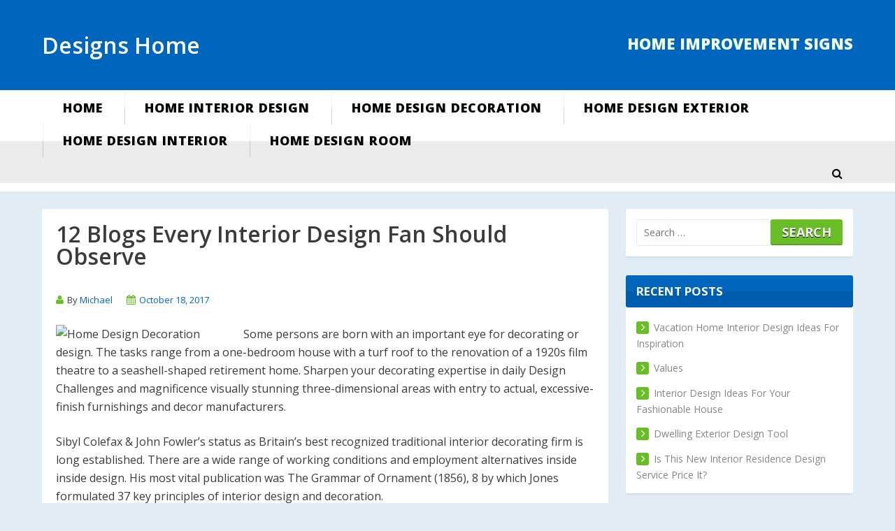

--- FILE ---
content_type: text/html; charset=UTF-8
request_url: https://homeimprovementsigns.com/12-blogs-every-interior-design-fan-should-observe/
body_size: 7953
content:
<!DOCTYPE html>
<html lang="en-US">
<head>
<meta charset="UTF-8">
<meta name="viewport" content="width=device-width, initial-scale=1">
<link rel="profile" href="https://gmpg.org/xfn/11">
<link rel="pingback" href="https://homeimprovementsigns.com/xmlrpc.php">

<meta name='robots' content='index, follow, max-image-preview:large, max-snippet:-1, max-video-preview:-1' />

	<!-- This site is optimized with the Yoast SEO plugin v26.5 - https://yoast.com/wordpress/plugins/seo/ -->
	<title>12 Blogs Every Interior Design Fan Should Observe - Designs Home</title>
	<link rel="canonical" href="https://homeimprovementsigns.com/12-blogs-every-interior-design-fan-should-observe/" />
	<meta property="og:locale" content="en_US" />
	<meta property="og:type" content="article" />
	<meta property="og:title" content="12 Blogs Every Interior Design Fan Should Observe - Designs Home" />
	<meta property="og:description" content="Some persons are born with an important eye for decorating or design. The tasks range from a one-bedroom house with a turf roof to the renovation of a 1920s film theatre to a seashell-shaped retirement home. Sharpen your decorating expertise in daily Design Challenges and magnificence visually stunning three-dimensional areas with entry to actual, excessive-finish furnishings and decor manufacturers. Sibyl Colefax &#038; John Fowler&#8217;s status as Britain&#8217;s best recognized traditional&hellip; continue reading" />
	<meta property="og:url" content="https://homeimprovementsigns.com/12-blogs-every-interior-design-fan-should-observe/" />
	<meta property="og:site_name" content="Designs Home" />
	<meta property="article:published_time" content="2017-10-18T14:44:41+00:00" />
	<meta property="article:modified_time" content="2019-03-23T10:38:03+00:00" />
	<meta property="og:image" content="https://png.clipart.me/graphics/previews/181/flat-home-interior-modern-design-retro-apartment-elements-simple-decoration-sofa-footrest-lamp-shelf-table-books-plants-vase_181805309.jpg" />
	<meta name="author" content="Michael" />
	<meta name="twitter:card" content="summary_large_image" />
	<meta name="twitter:label1" content="Written by" />
	<meta name="twitter:data1" content="Michael" />
	<meta name="twitter:label2" content="Est. reading time" />
	<meta name="twitter:data2" content="1 minute" />
	<script type="application/ld+json" class="yoast-schema-graph">{"@context":"https://schema.org","@graph":[{"@type":"WebPage","@id":"https://homeimprovementsigns.com/12-blogs-every-interior-design-fan-should-observe/","url":"https://homeimprovementsigns.com/12-blogs-every-interior-design-fan-should-observe/","name":"12 Blogs Every Interior Design Fan Should Observe - Designs Home","isPartOf":{"@id":"https://homeimprovementsigns.com/#website"},"primaryImageOfPage":{"@id":"https://homeimprovementsigns.com/12-blogs-every-interior-design-fan-should-observe/#primaryimage"},"image":{"@id":"https://homeimprovementsigns.com/12-blogs-every-interior-design-fan-should-observe/#primaryimage"},"thumbnailUrl":"http://png.clipart.me/graphics/previews/181/flat-home-interior-modern-design-retro-apartment-elements-simple-decoration-sofa-footrest-lamp-shelf-table-books-plants-vase_181805309.jpg","datePublished":"2017-10-18T14:44:41+00:00","dateModified":"2019-03-23T10:38:03+00:00","author":{"@id":"https://homeimprovementsigns.com/#/schema/person/cd5d1bfa673308403b94d892f638d37a"},"breadcrumb":{"@id":"https://homeimprovementsigns.com/12-blogs-every-interior-design-fan-should-observe/#breadcrumb"},"inLanguage":"en-US","potentialAction":[{"@type":"ReadAction","target":["https://homeimprovementsigns.com/12-blogs-every-interior-design-fan-should-observe/"]}]},{"@type":"ImageObject","inLanguage":"en-US","@id":"https://homeimprovementsigns.com/12-blogs-every-interior-design-fan-should-observe/#primaryimage","url":"http://png.clipart.me/graphics/previews/181/flat-home-interior-modern-design-retro-apartment-elements-simple-decoration-sofa-footrest-lamp-shelf-table-books-plants-vase_181805309.jpg","contentUrl":"http://png.clipart.me/graphics/previews/181/flat-home-interior-modern-design-retro-apartment-elements-simple-decoration-sofa-footrest-lamp-shelf-table-books-plants-vase_181805309.jpg"},{"@type":"BreadcrumbList","@id":"https://homeimprovementsigns.com/12-blogs-every-interior-design-fan-should-observe/#breadcrumb","itemListElement":[{"@type":"ListItem","position":1,"name":"Home","item":"https://homeimprovementsigns.com/"},{"@type":"ListItem","position":2,"name":"12 Blogs Every Interior Design Fan Should Observe"}]},{"@type":"WebSite","@id":"https://homeimprovementsigns.com/#website","url":"https://homeimprovementsigns.com/","name":"Designs Home","description":"Home Improvement  Signs","potentialAction":[{"@type":"SearchAction","target":{"@type":"EntryPoint","urlTemplate":"https://homeimprovementsigns.com/?s={search_term_string}"},"query-input":{"@type":"PropertyValueSpecification","valueRequired":true,"valueName":"search_term_string"}}],"inLanguage":"en-US"},{"@type":"Person","@id":"https://homeimprovementsigns.com/#/schema/person/cd5d1bfa673308403b94d892f638d37a","name":"Michael","image":{"@type":"ImageObject","inLanguage":"en-US","@id":"https://homeimprovementsigns.com/#/schema/person/image/","url":"https://secure.gravatar.com/avatar/67a0ad7af37b25a80c3fc4ac41b4d783f32b6926470c14e85a83f6fde580f635?s=96&d=mm&r=g","contentUrl":"https://secure.gravatar.com/avatar/67a0ad7af37b25a80c3fc4ac41b4d783f32b6926470c14e85a83f6fde580f635?s=96&d=mm&r=g","caption":"Michael"},"url":"https://homeimprovementsigns.com/author/admin/"}]}</script>
	<!-- / Yoast SEO plugin. -->


<link rel='dns-prefetch' href='//fonts.googleapis.com' />
<link rel="alternate" type="application/rss+xml" title="Designs Home &raquo; Feed" href="https://homeimprovementsigns.com/feed/" />
<link rel="alternate" title="oEmbed (JSON)" type="application/json+oembed" href="https://homeimprovementsigns.com/wp-json/oembed/1.0/embed?url=https%3A%2F%2Fhomeimprovementsigns.com%2F12-blogs-every-interior-design-fan-should-observe%2F" />
<link rel="alternate" title="oEmbed (XML)" type="text/xml+oembed" href="https://homeimprovementsigns.com/wp-json/oembed/1.0/embed?url=https%3A%2F%2Fhomeimprovementsigns.com%2F12-blogs-every-interior-design-fan-should-observe%2F&#038;format=xml" />
<style id='wp-img-auto-sizes-contain-inline-css' type='text/css'>
img:is([sizes=auto i],[sizes^="auto," i]){contain-intrinsic-size:3000px 1500px}
/*# sourceURL=wp-img-auto-sizes-contain-inline-css */
</style>

<style id='wp-emoji-styles-inline-css' type='text/css'>

	img.wp-smiley, img.emoji {
		display: inline !important;
		border: none !important;
		box-shadow: none !important;
		height: 1em !important;
		width: 1em !important;
		margin: 0 0.07em !important;
		vertical-align: -0.1em !important;
		background: none !important;
		padding: 0 !important;
	}
/*# sourceURL=wp-emoji-styles-inline-css */
</style>
<link rel='stylesheet' id='claremont-fonts-css' href='//fonts.googleapis.com/css?family=Open+Sans%3A300%2C400%2C600%2C700%2C800&#038;ver=6.9' type='text/css' media='all' />
<link rel='stylesheet' id='font-awesome-css' href='https://homeimprovementsigns.com/wp-content/themes/claremont/fonts/font-awesome.css' type='text/css' media='all' />
<link rel='stylesheet' id='dashicons-css' href='https://homeimprovementsigns.com/wp-includes/css/dashicons.min.css' type='text/css' media='all' />
<link rel='stylesheet' id='claremont-style-css' href='https://homeimprovementsigns.com/wp-content/themes/claremont/style.css' type='text/css' media='all' />
<script type="text/javascript" src="https://homeimprovementsigns.com/wp-includes/js/jquery/jquery.min.js" id="jquery-core-js"></script>
<script type="text/javascript" src="https://homeimprovementsigns.com/wp-includes/js/jquery/jquery-migrate.min.js" id="jquery-migrate-js"></script>
<link rel="https://api.w.org/" href="https://homeimprovementsigns.com/wp-json/" /><link rel="alternate" title="JSON" type="application/json" href="https://homeimprovementsigns.com/wp-json/wp/v2/posts/2106" /><link rel="EditURI" type="application/rsd+xml" title="RSD" href="https://homeimprovementsigns.com/xmlrpc.php?rsd" />
<meta name="generator" content="WordPress 6.9" />
<link rel='shortlink' href='https://homeimprovementsigns.com/?p=2106' />
<meta name="google-site-verification" content="a7TbZ4MB1Fa7jjnunZlFqmep6f-5t5uF6j1edEPkHTo" /><!-- MagenetMonetization V: 1.0.29.3--><!-- MagenetMonetization 1 --><!-- MagenetMonetization 1.1 --><link rel="icon" href="https://homeimprovementsigns.com/wp-content/uploads/2019/03/cropped-Screenshot_5-32x32.png" sizes="32x32" />
<link rel="icon" href="https://homeimprovementsigns.com/wp-content/uploads/2019/03/cropped-Screenshot_5-192x192.png" sizes="192x192" />
<link rel="apple-touch-icon" href="https://homeimprovementsigns.com/wp-content/uploads/2019/03/cropped-Screenshot_5-180x180.png" />
<meta name="msapplication-TileImage" content="https://homeimprovementsigns.com/wp-content/uploads/2019/03/cropped-Screenshot_5-270x270.png" />
</head>

<body data-rsssl=1 class="wp-singular post-template-default single single-post postid-2106 single-format-standard wp-theme-claremont right-sidebar">
<div id="page" class="wrapper">

	<header id="masthead" class="site-header" role="banner">
	<div class="container"><div class="site-branding"><div class="top-logo"><p class="site-title"><a href="https://homeimprovementsigns.com/" rel="home">Designs Home</a></p></div><div class="top-right-76"><p class="site-description">Home Improvement  Signs</p></div></div></div><div class="nav-container"><div class="site-navigation" role="navigation"><div class="container"><a class="mobile-trigger" href="javascript:void(0);"><span></span></a><ul id="primary-menu" class="clear"><li id="menu-item-19" class="menu-item menu-item-type-custom menu-item-object-custom menu-item-home menu-item-19"><a href="https://homeimprovementsigns.com">Home</a></li>
<li id="menu-item-742" class="menu-item menu-item-type-taxonomy menu-item-object-category menu-item-742"><a href="https://homeimprovementsigns.com/category/home-interior-design/">Home Interior Design</a></li>
<li id="menu-item-738" class="menu-item menu-item-type-taxonomy menu-item-object-category current-post-ancestor current-menu-parent current-post-parent menu-item-738"><a href="https://homeimprovementsigns.com/category/home-design-decoration/">Home Design Decoration</a></li>
<li id="menu-item-739" class="menu-item menu-item-type-taxonomy menu-item-object-category menu-item-739"><a href="https://homeimprovementsigns.com/category/home-design-exterior/">Home Design Exterior</a></li>
<li id="menu-item-740" class="menu-item menu-item-type-taxonomy menu-item-object-category menu-item-740"><a href="https://homeimprovementsigns.com/category/home-design-interior/">Home Design Interior</a></li>
<li id="menu-item-741" class="menu-item menu-item-type-taxonomy menu-item-object-category menu-item-741"><a href="https://homeimprovementsigns.com/category/home-design-room/">Home Design Room</a></li>
</ul><div class="site-search"><a class="claremont-search" href="#search" role="button"><i class="fa fa-search"></i></a></div></div></div></div>
	<a href="#x" class="claremont-overlay" id="search"></a>
	<div class="claremont-modal">
	<a class="fa fa-close" href="#close"></a>
	<form role="search" method="get" class="search-form" action="https://homeimprovementsigns.com/">
				<label>
					<span class="screen-reader-text">Search for:</span>
					<input type="search" class="search-field" placeholder="Search &hellip;" value="" name="s" />
				</label>
				<input type="submit" class="search-submit" value="Search" />
			</form>	</div>

	</header><!-- #masthead -->

	
	<div id="content" class="site-content">

		<div class="container">

	<div id="primary" class="content-area">
		<main id="main" class="site-main" role="main">

		
			<article id="post-2106" class="post-2106 post type-post status-publish format-standard hentry category-home-design-decoration tag-blogs tag-design tag-every tag-interior tag-observe tag-should">
	<header class="entry-header">
		<h1 class="entry-title">12 Blogs Every Interior Design Fan Should Observe</h1>
		<div class="entry-meta">
			<span class="byline author vcard"><i class="fa-user"></i>By <a class="url fn n" href="https://homeimprovementsigns.com/author/admin/">Michael</a></span><span class="posted-on"><i class="fa-calendar"></i><a href="https://homeimprovementsigns.com/12-blogs-every-interior-design-fan-should-observe/" rel="bookmark"><time class="entry-date published updated" datetime="2017-10-18T14:44:41+00:00">October 18, 2017</time></a></span>		</div><!-- .entry-meta -->

		<div class="entry-thumbnail">
					</div><!-- .entry-thumbnail -->
	</header><!-- .entry-header -->

	<div class="entry-content">
		<p><img decoding="async" class='wp-post-image' style='float:left;margin-right:10px;' src="https://png.clipart.me/graphics/previews/181/flat-home-interior-modern-design-retro-apartment-elements-simple-decoration-sofa-footrest-lamp-shelf-table-books-plants-vase_181805309.jpg" width="258px" alt="Home Design Decoration">Some persons are born with an important eye for decorating or design. The tasks range from a one-bedroom house with a turf roof to the renovation of a 1920s film theatre to a seashell-shaped retirement home. Sharpen your decorating expertise in daily Design Challenges and magnificence visually stunning three-dimensional areas with entry to actual, excessive-finish furnishings and decor manufacturers.</p>
<p>Sibyl Colefax &#038; John Fowler&#8217;s status as Britain&#8217;s best recognized traditional interior decorating firm is long established. There are a wide range of working conditions and employment alternatives inside inside design. His most vital publication was The Grammar of Ornament (1856), 8 by which Jones formulated 37 key principles of interior design and decoration.</p>
<p>Inside ornamental objects product of stone, strong wooden, bamboo and different unique supplies are esthetic addition to interior design, equipped with not only fashionable rattan and teak furniture. In the interior design process, &#8220;Area planning is first,&#8221; says Nesen.</p>
<p>This can be a prerequisite course for the Diploma Inside Design + Decoration. They will assist you explore your own unique creativity as well as identify historical design patterns that can be utilized to modern or contemporary interior design. You can see examples of our work on Portfolio web page Details on how our inside design and decorating services work are here , and also our recent blog posts are here.</p>
<p>We would like to have an inside designer on pace dial before deciding exactly where and how dangle to hang that candy new wall artwork we bought on a whim, however till we win the lottery, we&#8217;ll must settle for trusting our guts, and taking plenty of design tips where we can get them.</p>
			</div><!-- .entry-content -->

	<footer class="entry-footer">
		<span class="cat-links"><i class="fa-folder"></i><a href="https://homeimprovementsigns.com/category/home-design-decoration/" rel="category tag">Home Design Decoration</a></span>	</footer><!-- .entry-footer -->
</article><!-- #post-## -->

			<div class="post-author"><img alt='' src='https://secure.gravatar.com/avatar/67a0ad7af37b25a80c3fc4ac41b4d783f32b6926470c14e85a83f6fde580f635?s=60&#038;d=mm&#038;r=g' srcset='https://secure.gravatar.com/avatar/67a0ad7af37b25a80c3fc4ac41b4d783f32b6926470c14e85a83f6fde580f635?s=120&#038;d=mm&#038;r=g 2x' class='avatar avatar-60 photo' height='60' width='60' decoding='async'/><div class="author-info"><a class="name" href="https://homeimprovementsigns.com/author/admin/">Michael</a><p></p></div></div>
			
		
		</main><!-- #main -->
	</div><!-- #primary -->

<!-- MagenetMonetization 4 -->
<div id="secondary" class="widget-area" role="complementary">
	<!-- MagenetMonetization 5 --><aside id="search-2" class="widget widget_search"><form role="search" method="get" class="search-form" action="https://homeimprovementsigns.com/">
				<label>
					<span class="screen-reader-text">Search for:</span>
					<input type="search" class="search-field" placeholder="Search &hellip;" value="" name="s" />
				</label>
				<input type="submit" class="search-submit" value="Search" />
			</form></aside><!-- MagenetMonetization 5 -->
		<aside id="recent-posts-2" class="widget widget_recent_entries">
		<h4 class="widget-title">Recent Posts</h4>
		<ul>
											<li>
					<a href="https://homeimprovementsigns.com/vacation-home-interior-design-ideas-for-inspiration/">Vacation Home Interior Design Ideas For Inspiration</a>
									</li>
											<li>
					<a href="https://homeimprovementsigns.com/values/">Values</a>
									</li>
											<li>
					<a href="https://homeimprovementsigns.com/interior-design-ideas-for-your-fashionable-house/">Interior Design Ideas For Your Fashionable House</a>
									</li>
											<li>
					<a href="https://homeimprovementsigns.com/dwelling-exterior-design-tool/">Dwelling Exterior Design Tool</a>
									</li>
											<li>
					<a href="https://homeimprovementsigns.com/is-this-new-interior-residence-design-service-price-it-2/">Is This New Interior Residence Design Service Price It?</a>
									</li>
					</ul>

		</aside><!-- MagenetMonetization 5 --><aside id="archives-2" class="widget widget_archive"><h4 class="widget-title">Archives</h4>
			<ul>
					<li><a href='https://homeimprovementsigns.com/2026/01/'>January 2026</a></li>
	<li><a href='https://homeimprovementsigns.com/2025/12/'>December 2025</a></li>
	<li><a href='https://homeimprovementsigns.com/2025/11/'>November 2025</a></li>
	<li><a href='https://homeimprovementsigns.com/2025/10/'>October 2025</a></li>
	<li><a href='https://homeimprovementsigns.com/2025/09/'>September 2025</a></li>
	<li><a href='https://homeimprovementsigns.com/2025/08/'>August 2025</a></li>
	<li><a href='https://homeimprovementsigns.com/2025/07/'>July 2025</a></li>
	<li><a href='https://homeimprovementsigns.com/2025/06/'>June 2025</a></li>
	<li><a href='https://homeimprovementsigns.com/2025/05/'>May 2025</a></li>
	<li><a href='https://homeimprovementsigns.com/2025/04/'>April 2025</a></li>
	<li><a href='https://homeimprovementsigns.com/2025/03/'>March 2025</a></li>
	<li><a href='https://homeimprovementsigns.com/2025/02/'>February 2025</a></li>
	<li><a href='https://homeimprovementsigns.com/2025/01/'>January 2025</a></li>
	<li><a href='https://homeimprovementsigns.com/2024/12/'>December 2024</a></li>
	<li><a href='https://homeimprovementsigns.com/2024/11/'>November 2024</a></li>
	<li><a href='https://homeimprovementsigns.com/2024/10/'>October 2024</a></li>
	<li><a href='https://homeimprovementsigns.com/2024/09/'>September 2024</a></li>
	<li><a href='https://homeimprovementsigns.com/2024/08/'>August 2024</a></li>
	<li><a href='https://homeimprovementsigns.com/2024/07/'>July 2024</a></li>
	<li><a href='https://homeimprovementsigns.com/2024/06/'>June 2024</a></li>
	<li><a href='https://homeimprovementsigns.com/2024/05/'>May 2024</a></li>
	<li><a href='https://homeimprovementsigns.com/2024/04/'>April 2024</a></li>
	<li><a href='https://homeimprovementsigns.com/2024/03/'>March 2024</a></li>
	<li><a href='https://homeimprovementsigns.com/2024/02/'>February 2024</a></li>
	<li><a href='https://homeimprovementsigns.com/2024/01/'>January 2024</a></li>
	<li><a href='https://homeimprovementsigns.com/2023/12/'>December 2023</a></li>
	<li><a href='https://homeimprovementsigns.com/2023/11/'>November 2023</a></li>
	<li><a href='https://homeimprovementsigns.com/2023/10/'>October 2023</a></li>
	<li><a href='https://homeimprovementsigns.com/2023/09/'>September 2023</a></li>
	<li><a href='https://homeimprovementsigns.com/2023/08/'>August 2023</a></li>
	<li><a href='https://homeimprovementsigns.com/2023/07/'>July 2023</a></li>
	<li><a href='https://homeimprovementsigns.com/2023/06/'>June 2023</a></li>
	<li><a href='https://homeimprovementsigns.com/2023/05/'>May 2023</a></li>
	<li><a href='https://homeimprovementsigns.com/2023/04/'>April 2023</a></li>
	<li><a href='https://homeimprovementsigns.com/2023/03/'>March 2023</a></li>
	<li><a href='https://homeimprovementsigns.com/2023/02/'>February 2023</a></li>
	<li><a href='https://homeimprovementsigns.com/2023/01/'>January 2023</a></li>
	<li><a href='https://homeimprovementsigns.com/2022/12/'>December 2022</a></li>
	<li><a href='https://homeimprovementsigns.com/2022/11/'>November 2022</a></li>
	<li><a href='https://homeimprovementsigns.com/2022/10/'>October 2022</a></li>
	<li><a href='https://homeimprovementsigns.com/2022/09/'>September 2022</a></li>
	<li><a href='https://homeimprovementsigns.com/2022/08/'>August 2022</a></li>
	<li><a href='https://homeimprovementsigns.com/2022/07/'>July 2022</a></li>
	<li><a href='https://homeimprovementsigns.com/2022/06/'>June 2022</a></li>
	<li><a href='https://homeimprovementsigns.com/2022/05/'>May 2022</a></li>
	<li><a href='https://homeimprovementsigns.com/2022/04/'>April 2022</a></li>
	<li><a href='https://homeimprovementsigns.com/2022/03/'>March 2022</a></li>
	<li><a href='https://homeimprovementsigns.com/2022/02/'>February 2022</a></li>
	<li><a href='https://homeimprovementsigns.com/2022/01/'>January 2022</a></li>
	<li><a href='https://homeimprovementsigns.com/2021/12/'>December 2021</a></li>
	<li><a href='https://homeimprovementsigns.com/2021/11/'>November 2021</a></li>
	<li><a href='https://homeimprovementsigns.com/2021/10/'>October 2021</a></li>
	<li><a href='https://homeimprovementsigns.com/2021/09/'>September 2021</a></li>
	<li><a href='https://homeimprovementsigns.com/2021/08/'>August 2021</a></li>
	<li><a href='https://homeimprovementsigns.com/2021/07/'>July 2021</a></li>
	<li><a href='https://homeimprovementsigns.com/2021/06/'>June 2021</a></li>
	<li><a href='https://homeimprovementsigns.com/2021/05/'>May 2021</a></li>
	<li><a href='https://homeimprovementsigns.com/2021/04/'>April 2021</a></li>
	<li><a href='https://homeimprovementsigns.com/2021/03/'>March 2021</a></li>
	<li><a href='https://homeimprovementsigns.com/2021/02/'>February 2021</a></li>
	<li><a href='https://homeimprovementsigns.com/2021/01/'>January 2021</a></li>
	<li><a href='https://homeimprovementsigns.com/2020/12/'>December 2020</a></li>
	<li><a href='https://homeimprovementsigns.com/2020/11/'>November 2020</a></li>
	<li><a href='https://homeimprovementsigns.com/2020/10/'>October 2020</a></li>
	<li><a href='https://homeimprovementsigns.com/2020/09/'>September 2020</a></li>
	<li><a href='https://homeimprovementsigns.com/2020/08/'>August 2020</a></li>
	<li><a href='https://homeimprovementsigns.com/2020/07/'>July 2020</a></li>
	<li><a href='https://homeimprovementsigns.com/2020/06/'>June 2020</a></li>
	<li><a href='https://homeimprovementsigns.com/2020/05/'>May 2020</a></li>
	<li><a href='https://homeimprovementsigns.com/2020/04/'>April 2020</a></li>
	<li><a href='https://homeimprovementsigns.com/2020/03/'>March 2020</a></li>
	<li><a href='https://homeimprovementsigns.com/2020/02/'>February 2020</a></li>
	<li><a href='https://homeimprovementsigns.com/2020/01/'>January 2020</a></li>
	<li><a href='https://homeimprovementsigns.com/2019/12/'>December 2019</a></li>
	<li><a href='https://homeimprovementsigns.com/2019/11/'>November 2019</a></li>
	<li><a href='https://homeimprovementsigns.com/2019/10/'>October 2019</a></li>
	<li><a href='https://homeimprovementsigns.com/2019/09/'>September 2019</a></li>
	<li><a href='https://homeimprovementsigns.com/2019/08/'>August 2019</a></li>
	<li><a href='https://homeimprovementsigns.com/2019/07/'>July 2019</a></li>
	<li><a href='https://homeimprovementsigns.com/2019/06/'>June 2019</a></li>
	<li><a href='https://homeimprovementsigns.com/2019/05/'>May 2019</a></li>
	<li><a href='https://homeimprovementsigns.com/2019/04/'>April 2019</a></li>
	<li><a href='https://homeimprovementsigns.com/2019/03/'>March 2019</a></li>
	<li><a href='https://homeimprovementsigns.com/2019/02/'>February 2019</a></li>
	<li><a href='https://homeimprovementsigns.com/2019/01/'>January 2019</a></li>
	<li><a href='https://homeimprovementsigns.com/2018/12/'>December 2018</a></li>
	<li><a href='https://homeimprovementsigns.com/2018/11/'>November 2018</a></li>
	<li><a href='https://homeimprovementsigns.com/2018/10/'>October 2018</a></li>
	<li><a href='https://homeimprovementsigns.com/2018/09/'>September 2018</a></li>
	<li><a href='https://homeimprovementsigns.com/2018/08/'>August 2018</a></li>
	<li><a href='https://homeimprovementsigns.com/2018/07/'>July 2018</a></li>
	<li><a href='https://homeimprovementsigns.com/2018/06/'>June 2018</a></li>
	<li><a href='https://homeimprovementsigns.com/2018/05/'>May 2018</a></li>
	<li><a href='https://homeimprovementsigns.com/2018/04/'>April 2018</a></li>
	<li><a href='https://homeimprovementsigns.com/2018/03/'>March 2018</a></li>
	<li><a href='https://homeimprovementsigns.com/2018/02/'>February 2018</a></li>
	<li><a href='https://homeimprovementsigns.com/2018/01/'>January 2018</a></li>
	<li><a href='https://homeimprovementsigns.com/2017/12/'>December 2017</a></li>
	<li><a href='https://homeimprovementsigns.com/2017/11/'>November 2017</a></li>
	<li><a href='https://homeimprovementsigns.com/2017/10/'>October 2017</a></li>
	<li><a href='https://homeimprovementsigns.com/2017/09/'>September 2017</a></li>
	<li><a href='https://homeimprovementsigns.com/2017/08/'>August 2017</a></li>
	<li><a href='https://homeimprovementsigns.com/2017/07/'>July 2017</a></li>
	<li><a href='https://homeimprovementsigns.com/2017/06/'>June 2017</a></li>
	<li><a href='https://homeimprovementsigns.com/2017/05/'>May 2017</a></li>
	<li><a href='https://homeimprovementsigns.com/2017/04/'>April 2017</a></li>
	<li><a href='https://homeimprovementsigns.com/2017/03/'>March 2017</a></li>
	<li><a href='https://homeimprovementsigns.com/2017/02/'>February 2017</a></li>
	<li><a href='https://homeimprovementsigns.com/2017/01/'>January 2017</a></li>
			</ul>

			</aside><!-- MagenetMonetization 5 --><aside id="categories-2" class="widget widget_categories"><h4 class="widget-title">Categories</h4>
			<ul>
					<li class="cat-item cat-item-880"><a href="https://homeimprovementsigns.com/category/general/">General</a>
</li>
	<li class="cat-item cat-item-541"><a href="https://homeimprovementsigns.com/category/home-design-decoration/">Home Design Decoration</a>
</li>
	<li class="cat-item cat-item-542"><a href="https://homeimprovementsigns.com/category/home-design-exterior/">Home Design Exterior</a>
</li>
	<li class="cat-item cat-item-543"><a href="https://homeimprovementsigns.com/category/home-design-interior/">Home Design Interior</a>
</li>
	<li class="cat-item cat-item-544"><a href="https://homeimprovementsigns.com/category/home-design-room/">Home Design Room</a>
</li>
	<li class="cat-item cat-item-879"><a href="https://homeimprovementsigns.com/category/home-improvement/">Home Improvement</a>
</li>
	<li class="cat-item cat-item-540"><a href="https://homeimprovementsigns.com/category/home-interior-design/">Home Interior Design</a>
</li>
	<li class="cat-item cat-item-1242"><a href="https://homeimprovementsigns.com/category/movers/">Movers</a>
</li>
			</ul>

			</aside><!-- MagenetMonetization 5 --><aside id="nav_menu-4" class="widget widget_nav_menu"><div class="menu-side-bar-container"><ul id="menu-side-bar" class="menu"><li id="menu-item-104" class="menu-item menu-item-type-post_type menu-item-object-page menu-item-104"><a href="https://homeimprovementsigns.com/advertise-here/">Advertise here</a></li>
<li id="menu-item-102" class="menu-item menu-item-type-post_type menu-item-object-page menu-item-102"><a href="https://homeimprovementsigns.com/contact-us/">Contact Us</a></li>
<li id="menu-item-103" class="menu-item menu-item-type-post_type menu-item-object-page menu-item-103"><a href="https://homeimprovementsigns.com/disclosure-policy/">Disclosure Policy</a></li>
<li id="menu-item-101" class="menu-item menu-item-type-post_type menu-item-object-page menu-item-101"><a href="https://homeimprovementsigns.com/sitemap/">Sitemap</a></li>
</ul></div></aside><!-- MagenetMonetization 5 --><aside id="calendar-2" class="widget widget_calendar"><div id="calendar_wrap" class="calendar_wrap"><table id="wp-calendar" class="wp-calendar-table">
	<caption>January 2026</caption>
	<thead>
	<tr>
		<th scope="col" aria-label="Monday">M</th>
		<th scope="col" aria-label="Tuesday">T</th>
		<th scope="col" aria-label="Wednesday">W</th>
		<th scope="col" aria-label="Thursday">T</th>
		<th scope="col" aria-label="Friday">F</th>
		<th scope="col" aria-label="Saturday">S</th>
		<th scope="col" aria-label="Sunday">S</th>
	</tr>
	</thead>
	<tbody>
	<tr>
		<td colspan="3" class="pad">&nbsp;</td><td>1</td><td>2</td><td>3</td><td>4</td>
	</tr>
	<tr>
		<td><a href="https://homeimprovementsigns.com/2026/01/05/" aria-label="Posts published on January 5, 2026">5</a></td><td>6</td><td>7</td><td>8</td><td>9</td><td>10</td><td>11</td>
	</tr>
	<tr>
		<td>12</td><td>13</td><td><a href="https://homeimprovementsigns.com/2026/01/14/" aria-label="Posts published on January 14, 2026">14</a></td><td>15</td><td>16</td><td>17</td><td>18</td>
	</tr>
	<tr>
		<td>19</td><td>20</td><td><a href="https://homeimprovementsigns.com/2026/01/21/" aria-label="Posts published on January 21, 2026">21</a></td><td id="today">22</td><td>23</td><td>24</td><td>25</td>
	</tr>
	<tr>
		<td>26</td><td>27</td><td>28</td><td>29</td><td>30</td><td>31</td>
		<td class="pad" colspan="1">&nbsp;</td>
	</tr>
	</tbody>
	</table><nav aria-label="Previous and next months" class="wp-calendar-nav">
		<span class="wp-calendar-nav-prev"><a href="https://homeimprovementsigns.com/2025/12/">&laquo; Dec</a></span>
		<span class="pad">&nbsp;</span>
		<span class="wp-calendar-nav-next">&nbsp;</span>
	</nav></div></aside><!-- MagenetMonetization 5 --></div><!-- #secondary -->
<!-- wmm d -->		</div><!-- .container -->
	</div><!-- #content -->

	
	<footer id="colophon" class="site-footer" role="contentinfo">
		<div class="container">	
			<div class="footer-widget"></div>		<div class="site-info">
			&copy; 2026 Designs Home - All Rights Reserved.		</div>
		<div class="theme-info">
			<a href="https://wordpress.org/">Powered by WordPress</a>
			<span class="sep"> | </span>
			Theme: <a href="https://uxlthemes.com/theme/claremont/" rel="designer">Claremont</a> by UXL Themes		</div>
				</div><!-- .container -->
	</footer><!-- #colophon -->

</div><!-- #page -->

<script type="speculationrules">
{"prefetch":[{"source":"document","where":{"and":[{"href_matches":"/*"},{"not":{"href_matches":["/wp-*.php","/wp-admin/*","/wp-content/uploads/*","/wp-content/*","/wp-content/plugins/*","/wp-content/themes/claremont/*","/*\\?(.+)"]}},{"not":{"selector_matches":"a[rel~=\"nofollow\"]"}},{"not":{"selector_matches":".no-prefetch, .no-prefetch a"}}]},"eagerness":"conservative"}]}
</script>
<script type="text/javascript" src="https://homeimprovementsigns.com/wp-content/themes/claremont/js/functions.js" id="claremont-functions-js"></script>
<script id="wp-emoji-settings" type="application/json">
{"baseUrl":"https://s.w.org/images/core/emoji/17.0.2/72x72/","ext":".png","svgUrl":"https://s.w.org/images/core/emoji/17.0.2/svg/","svgExt":".svg","source":{"concatemoji":"https://homeimprovementsigns.com/wp-includes/js/wp-emoji-release.min.js"}}
</script>
<script type="module">
/* <![CDATA[ */
/*! This file is auto-generated */
const a=JSON.parse(document.getElementById("wp-emoji-settings").textContent),o=(window._wpemojiSettings=a,"wpEmojiSettingsSupports"),s=["flag","emoji"];function i(e){try{var t={supportTests:e,timestamp:(new Date).valueOf()};sessionStorage.setItem(o,JSON.stringify(t))}catch(e){}}function c(e,t,n){e.clearRect(0,0,e.canvas.width,e.canvas.height),e.fillText(t,0,0);t=new Uint32Array(e.getImageData(0,0,e.canvas.width,e.canvas.height).data);e.clearRect(0,0,e.canvas.width,e.canvas.height),e.fillText(n,0,0);const a=new Uint32Array(e.getImageData(0,0,e.canvas.width,e.canvas.height).data);return t.every((e,t)=>e===a[t])}function p(e,t){e.clearRect(0,0,e.canvas.width,e.canvas.height),e.fillText(t,0,0);var n=e.getImageData(16,16,1,1);for(let e=0;e<n.data.length;e++)if(0!==n.data[e])return!1;return!0}function u(e,t,n,a){switch(t){case"flag":return n(e,"\ud83c\udff3\ufe0f\u200d\u26a7\ufe0f","\ud83c\udff3\ufe0f\u200b\u26a7\ufe0f")?!1:!n(e,"\ud83c\udde8\ud83c\uddf6","\ud83c\udde8\u200b\ud83c\uddf6")&&!n(e,"\ud83c\udff4\udb40\udc67\udb40\udc62\udb40\udc65\udb40\udc6e\udb40\udc67\udb40\udc7f","\ud83c\udff4\u200b\udb40\udc67\u200b\udb40\udc62\u200b\udb40\udc65\u200b\udb40\udc6e\u200b\udb40\udc67\u200b\udb40\udc7f");case"emoji":return!a(e,"\ud83e\u1fac8")}return!1}function f(e,t,n,a){let r;const o=(r="undefined"!=typeof WorkerGlobalScope&&self instanceof WorkerGlobalScope?new OffscreenCanvas(300,150):document.createElement("canvas")).getContext("2d",{willReadFrequently:!0}),s=(o.textBaseline="top",o.font="600 32px Arial",{});return e.forEach(e=>{s[e]=t(o,e,n,a)}),s}function r(e){var t=document.createElement("script");t.src=e,t.defer=!0,document.head.appendChild(t)}a.supports={everything:!0,everythingExceptFlag:!0},new Promise(t=>{let n=function(){try{var e=JSON.parse(sessionStorage.getItem(o));if("object"==typeof e&&"number"==typeof e.timestamp&&(new Date).valueOf()<e.timestamp+604800&&"object"==typeof e.supportTests)return e.supportTests}catch(e){}return null}();if(!n){if("undefined"!=typeof Worker&&"undefined"!=typeof OffscreenCanvas&&"undefined"!=typeof URL&&URL.createObjectURL&&"undefined"!=typeof Blob)try{var e="postMessage("+f.toString()+"("+[JSON.stringify(s),u.toString(),c.toString(),p.toString()].join(",")+"));",a=new Blob([e],{type:"text/javascript"});const r=new Worker(URL.createObjectURL(a),{name:"wpTestEmojiSupports"});return void(r.onmessage=e=>{i(n=e.data),r.terminate(),t(n)})}catch(e){}i(n=f(s,u,c,p))}t(n)}).then(e=>{for(const n in e)a.supports[n]=e[n],a.supports.everything=a.supports.everything&&a.supports[n],"flag"!==n&&(a.supports.everythingExceptFlag=a.supports.everythingExceptFlag&&a.supports[n]);var t;a.supports.everythingExceptFlag=a.supports.everythingExceptFlag&&!a.supports.flag,a.supports.everything||((t=a.source||{}).concatemoji?r(t.concatemoji):t.wpemoji&&t.twemoji&&(r(t.twemoji),r(t.wpemoji)))});
//# sourceURL=https://homeimprovementsigns.com/wp-includes/js/wp-emoji-loader.min.js
/* ]]> */
</script>

<div class="mads-block"></div><script defer src="https://static.cloudflareinsights.com/beacon.min.js/vcd15cbe7772f49c399c6a5babf22c1241717689176015" integrity="sha512-ZpsOmlRQV6y907TI0dKBHq9Md29nnaEIPlkf84rnaERnq6zvWvPUqr2ft8M1aS28oN72PdrCzSjY4U6VaAw1EQ==" data-cf-beacon='{"version":"2024.11.0","token":"98fa31a8720f4d5cbc5342a4931ac1d6","r":1,"server_timing":{"name":{"cfCacheStatus":true,"cfEdge":true,"cfExtPri":true,"cfL4":true,"cfOrigin":true,"cfSpeedBrain":true},"location_startswith":null}}' crossorigin="anonymous"></script>
</body>
</html>
<div class="mads-block"></div>

<!-- Page cached by LiteSpeed Cache 7.6.2 on 2026-01-22 02:22:04 -->